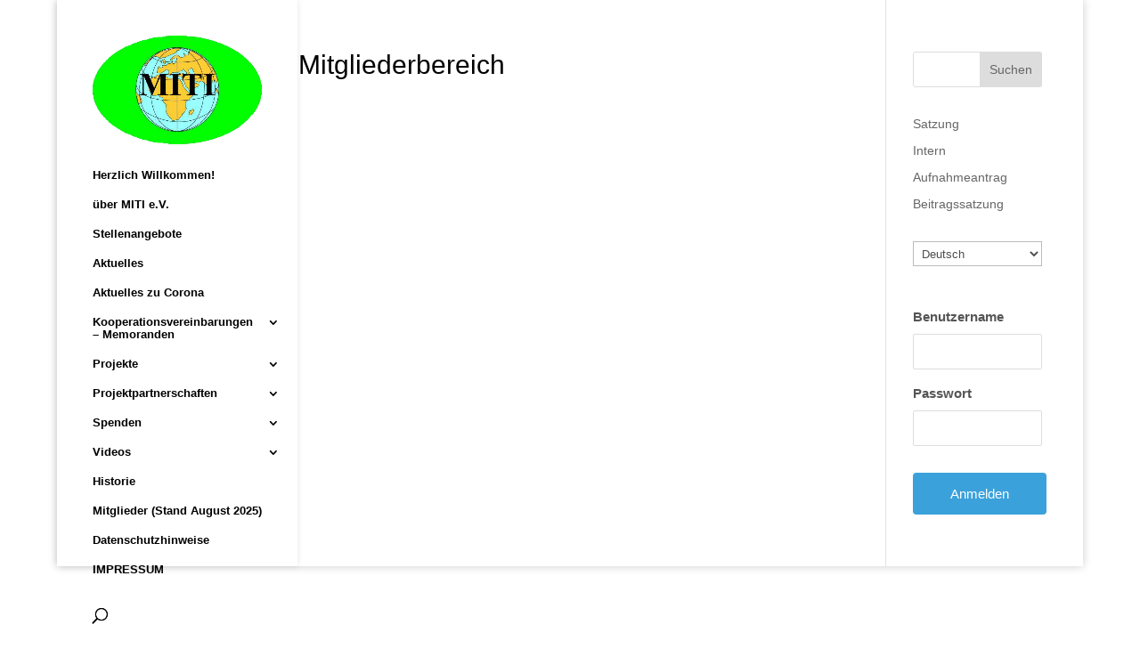

--- FILE ---
content_type: text/html; charset=UTF-8
request_url: https://www.miti-ev.de/login-page/
body_size: 12866
content:
<!DOCTYPE html>
<html lang="de-DE">
<head>
	<meta charset="UTF-8" />
<meta http-equiv="X-UA-Compatible" content="IE=edge">
	<link rel="pingback" href="https://www.miti-ev.de/xmlrpc.php" />

	<script type="text/javascript">
		document.documentElement.className = 'js';
	</script>

	<script>var et_site_url='https://www.miti-ev.de';var et_post_id='923';function et_core_page_resource_fallback(a,b){"undefined"===typeof b&&(b=a.sheet.cssRules&&0===a.sheet.cssRules.length);b&&(a.onerror=null,a.onload=null,a.href?a.href=et_site_url+"/?et_core_page_resource="+a.id+et_post_id:a.src&&(a.src=et_site_url+"/?et_core_page_resource="+a.id+et_post_id))}
</script><title>Mitgliederbereich | miti-ev</title>
<meta name='robots' content='max-image-preview:large' />
<link rel='dns-prefetch' href='//www.miti-ev.de' />
<link rel='dns-prefetch' href='//s.w.org' />
<link rel="alternate" type="application/rss+xml" title="miti-ev &raquo; Feed" href="https://www.miti-ev.de/feed/" />
<link rel="alternate" type="application/rss+xml" title="miti-ev &raquo; Kommentar-Feed" href="https://www.miti-ev.de/comments/feed/" />
		<script type="text/javascript">
			window._wpemojiSettings = {"baseUrl":"https:\/\/s.w.org\/images\/core\/emoji\/13.0.1\/72x72\/","ext":".png","svgUrl":"https:\/\/s.w.org\/images\/core\/emoji\/13.0.1\/svg\/","svgExt":".svg","source":{"concatemoji":"https:\/\/www.miti-ev.de\/wp-includes\/js\/wp-emoji-release.min.js?ver=5.7.14"}};
			!function(e,a,t){var n,r,o,i=a.createElement("canvas"),p=i.getContext&&i.getContext("2d");function s(e,t){var a=String.fromCharCode;p.clearRect(0,0,i.width,i.height),p.fillText(a.apply(this,e),0,0);e=i.toDataURL();return p.clearRect(0,0,i.width,i.height),p.fillText(a.apply(this,t),0,0),e===i.toDataURL()}function c(e){var t=a.createElement("script");t.src=e,t.defer=t.type="text/javascript",a.getElementsByTagName("head")[0].appendChild(t)}for(o=Array("flag","emoji"),t.supports={everything:!0,everythingExceptFlag:!0},r=0;r<o.length;r++)t.supports[o[r]]=function(e){if(!p||!p.fillText)return!1;switch(p.textBaseline="top",p.font="600 32px Arial",e){case"flag":return s([127987,65039,8205,9895,65039],[127987,65039,8203,9895,65039])?!1:!s([55356,56826,55356,56819],[55356,56826,8203,55356,56819])&&!s([55356,57332,56128,56423,56128,56418,56128,56421,56128,56430,56128,56423,56128,56447],[55356,57332,8203,56128,56423,8203,56128,56418,8203,56128,56421,8203,56128,56430,8203,56128,56423,8203,56128,56447]);case"emoji":return!s([55357,56424,8205,55356,57212],[55357,56424,8203,55356,57212])}return!1}(o[r]),t.supports.everything=t.supports.everything&&t.supports[o[r]],"flag"!==o[r]&&(t.supports.everythingExceptFlag=t.supports.everythingExceptFlag&&t.supports[o[r]]);t.supports.everythingExceptFlag=t.supports.everythingExceptFlag&&!t.supports.flag,t.DOMReady=!1,t.readyCallback=function(){t.DOMReady=!0},t.supports.everything||(n=function(){t.readyCallback()},a.addEventListener?(a.addEventListener("DOMContentLoaded",n,!1),e.addEventListener("load",n,!1)):(e.attachEvent("onload",n),a.attachEvent("onreadystatechange",function(){"complete"===a.readyState&&t.readyCallback()})),(n=t.source||{}).concatemoji?c(n.concatemoji):n.wpemoji&&n.twemoji&&(c(n.twemoji),c(n.wpemoji)))}(window,document,window._wpemojiSettings);
		</script>
		<meta content="Divi v.4.9.4" name="generator"/><style type="text/css">
img.wp-smiley,
img.emoji {
	display: inline !important;
	border: none !important;
	box-shadow: none !important;
	height: 1em !important;
	width: 1em !important;
	margin: 0 .07em !important;
	vertical-align: -0.1em !important;
	background: none !important;
	padding: 0 !important;
}
</style>
	<link rel='stylesheet' id='wp-block-library-css'  href='https://www.miti-ev.de/wp-includes/css/dist/block-library/style.min.css?ver=5.7.14' type='text/css' media='all' />
<link rel='stylesheet' id='divi-style-css'  href='https://www.miti-ev.de/wp-content/themes/Divi/style.css?ver=4.9.4' type='text/css' media='all' />
<link rel='stylesheet' id='dashicons-css'  href='https://www.miti-ev.de/wp-includes/css/dashicons.min.css?ver=5.7.14' type='text/css' media='all' />
<link rel='stylesheet' id='um_fonticons_ii-css'  href='https://www.miti-ev.de/wp-content/plugins/ultimate-member/assets/css/um-fonticons-ii.css?ver=2.1.20' type='text/css' media='all' />
<link rel='stylesheet' id='um_fonticons_fa-css'  href='https://www.miti-ev.de/wp-content/plugins/ultimate-member/assets/css/um-fonticons-fa.css?ver=2.1.20' type='text/css' media='all' />
<link rel='stylesheet' id='select2-css'  href='https://www.miti-ev.de/wp-content/plugins/ultimate-member/assets/css/select2/select2.min.css?ver=4.0.13' type='text/css' media='all' />
<link rel='stylesheet' id='um_crop-css'  href='https://www.miti-ev.de/wp-content/plugins/ultimate-member/assets/css/um-crop.css?ver=2.1.20' type='text/css' media='all' />
<link rel='stylesheet' id='um_modal-css'  href='https://www.miti-ev.de/wp-content/plugins/ultimate-member/assets/css/um-modal.css?ver=2.1.20' type='text/css' media='all' />
<link rel='stylesheet' id='um_styles-css'  href='https://www.miti-ev.de/wp-content/plugins/ultimate-member/assets/css/um-styles.css?ver=2.1.20' type='text/css' media='all' />
<link rel='stylesheet' id='um_profile-css'  href='https://www.miti-ev.de/wp-content/plugins/ultimate-member/assets/css/um-profile.css?ver=2.1.20' type='text/css' media='all' />
<link rel='stylesheet' id='um_account-css'  href='https://www.miti-ev.de/wp-content/plugins/ultimate-member/assets/css/um-account.css?ver=2.1.20' type='text/css' media='all' />
<link rel='stylesheet' id='um_misc-css'  href='https://www.miti-ev.de/wp-content/plugins/ultimate-member/assets/css/um-misc.css?ver=2.1.20' type='text/css' media='all' />
<link rel='stylesheet' id='um_fileupload-css'  href='https://www.miti-ev.de/wp-content/plugins/ultimate-member/assets/css/um-fileupload.css?ver=2.1.20' type='text/css' media='all' />
<link rel='stylesheet' id='um_datetime-css'  href='https://www.miti-ev.de/wp-content/plugins/ultimate-member/assets/css/pickadate/default.css?ver=2.1.20' type='text/css' media='all' />
<link rel='stylesheet' id='um_datetime_date-css'  href='https://www.miti-ev.de/wp-content/plugins/ultimate-member/assets/css/pickadate/default.date.css?ver=2.1.20' type='text/css' media='all' />
<link rel='stylesheet' id='um_datetime_time-css'  href='https://www.miti-ev.de/wp-content/plugins/ultimate-member/assets/css/pickadate/default.time.css?ver=2.1.20' type='text/css' media='all' />
<link rel='stylesheet' id='um_raty-css'  href='https://www.miti-ev.de/wp-content/plugins/ultimate-member/assets/css/um-raty.css?ver=2.1.20' type='text/css' media='all' />
<link rel='stylesheet' id='um_scrollbar-css'  href='https://www.miti-ev.de/wp-content/plugins/ultimate-member/assets/css/simplebar.css?ver=2.1.20' type='text/css' media='all' />
<link rel='stylesheet' id='um_tipsy-css'  href='https://www.miti-ev.de/wp-content/plugins/ultimate-member/assets/css/um-tipsy.css?ver=2.1.20' type='text/css' media='all' />
<link rel='stylesheet' id='um_responsive-css'  href='https://www.miti-ev.de/wp-content/plugins/ultimate-member/assets/css/um-responsive.css?ver=2.1.20' type='text/css' media='all' />
<link rel='stylesheet' id='um_default_css-css'  href='https://www.miti-ev.de/wp-content/plugins/ultimate-member/assets/css/um-old-default.css?ver=2.1.20' type='text/css' media='all' />
<script type='text/javascript' src='https://www.miti-ev.de/wp-includes/js/jquery/jquery.min.js?ver=3.5.1' id='jquery-core-js'></script>
<script type='text/javascript' src='https://www.miti-ev.de/wp-includes/js/jquery/jquery-migrate.min.js?ver=3.3.2' id='jquery-migrate-js'></script>
<script type='text/javascript' src='https://www.miti-ev.de/wp-content/plugins/ultimate-member/assets/js/um-gdpr.min.js?ver=2.1.20' id='um-gdpr-js'></script>
<link rel="https://api.w.org/" href="https://www.miti-ev.de/wp-json/" /><link rel="alternate" type="application/json" href="https://www.miti-ev.de/wp-json/wp/v2/pages/923" /><link rel="EditURI" type="application/rsd+xml" title="RSD" href="https://www.miti-ev.de/xmlrpc.php?rsd" />
<link rel="wlwmanifest" type="application/wlwmanifest+xml" href="https://www.miti-ev.de/wp-includes/wlwmanifest.xml" /> 
<meta name="generator" content="WordPress 5.7.14" />
<link rel="canonical" href="https://www.miti-ev.de/login-page/" />
<link rel='shortlink' href='https://www.miti-ev.de/?p=923' />
<link rel="alternate" type="application/json+oembed" href="https://www.miti-ev.de/wp-json/oembed/1.0/embed?url=https%3A%2F%2Fwww.miti-ev.de%2Flogin-page%2F" />
<link rel="alternate" type="text/xml+oembed" href="https://www.miti-ev.de/wp-json/oembed/1.0/embed?url=https%3A%2F%2Fwww.miti-ev.de%2Flogin-page%2F&#038;format=xml" />
		<style type="text/css">
			.um_request_name {
				display: none !important;
			}
		</style>
	<meta name="viewport" content="width=device-width, initial-scale=1.0, maximum-scale=1.0, user-scalable=0" /><link rel="preload" href="https://www.miti-ev.de/wp-content/themes/Divi/core/admin/fonts/modules.ttf" as="font" crossorigin="anonymous"><link rel="icon" href="https://www.miti-ev.de/wp-content/uploads/2021/05/cropped-miti_loto_icon-32x32.png" sizes="32x32" />
<link rel="icon" href="https://www.miti-ev.de/wp-content/uploads/2021/05/cropped-miti_loto_icon-192x192.png" sizes="192x192" />
<link rel="apple-touch-icon" href="https://www.miti-ev.de/wp-content/uploads/2021/05/cropped-miti_loto_icon-180x180.png" />
<meta name="msapplication-TileImage" content="https://www.miti-ev.de/wp-content/uploads/2021/05/cropped-miti_loto_icon-270x270.png" />
<link rel="stylesheet" id="et-divi-customizer-global-cached-inline-styles" href="https://www.miti-ev.de/wp-content/et-cache/global/et-divi-customizer-global-176865838967.min.css" onerror="et_core_page_resource_fallback(this, true)" onload="et_core_page_resource_fallback(this)" /></head>
<body class="page-template-default page page-id-923 et_pb_button_helper_class et_vertical_nav et_show_nav et_primary_nav_dropdown_animation_fade et_secondary_nav_dropdown_animation_fade et_header_style_left et_pb_footer_columns4 et_boxed_layout et_cover_background et_pb_gutter osx et_pb_gutters3 et_right_sidebar et_divi_theme et-db et_minified_js et_minified_css">
	<div id="page-container">

	
	
			<header id="main-header" data-height-onload="66">
			<div class="container clearfix et_menu_container">
							<div class="logo_container">
					<span class="logo_helper"></span>
					<a href="https://www.miti-ev.de/">
						<img src="http://www.miti-ev.de/wp-content/uploads/2019/04/mitilogoneu-Kopie.jpg" alt="miti-ev" id="logo" data-height-percentage="100" />
					</a>
				</div>
							<div id="et-top-navigation" data-height="66" data-fixed-height="40">
											<nav id="top-menu-nav">
						<ul id="top-menu" class="nav"><li id="menu-item-294" class="menu-item menu-item-type-post_type menu-item-object-page menu-item-294"><a href="https://www.miti-ev.de/herzlich-willkommen/">Herzlich Willkommen!</a></li>
<li id="menu-item-295" class="menu-item menu-item-type-post_type menu-item-object-page menu-item-295"><a href="https://www.miti-ev.de/ueber-miti-e-v/">über MITI e.V.</a></li>
<li id="menu-item-1166" class="menu-item menu-item-type-post_type menu-item-object-page menu-item-1166"><a href="https://www.miti-ev.de/stellenangebote/">Stellenangebote</a></li>
<li id="menu-item-296" class="menu-item menu-item-type-post_type menu-item-object-page menu-item-296"><a href="https://www.miti-ev.de/aktuelles/">Aktuelles</a></li>
<li id="menu-item-660" class="menu-item menu-item-type-post_type menu-item-object-page menu-item-660"><a href="https://www.miti-ev.de/aktuelles-zu-corona/">Aktuelles zu Corona</a></li>
<li id="menu-item-1075" class="menu-item menu-item-type-post_type menu-item-object-page menu-item-has-children menu-item-1075"><a href="https://www.miti-ev.de/kooperationsvereinbarungen-memoranden-2/">Kooperationsvereinbarungen – Memoranden</a>
<ul class="sub-menu">
	<li id="menu-item-1076" class="menu-item menu-item-type-post_type menu-item-object-page menu-item-1076"><a href="https://www.miti-ev.de/kooperationsvereinbarungen-memoranden-2/kooperationsvereinbarungen-memoranden-im-inland/">Im Inland</a></li>
	<li id="menu-item-1077" class="menu-item menu-item-type-post_type menu-item-object-page menu-item-1077"><a href="https://www.miti-ev.de/kooperationsvereinbarungen-memoranden-2/kooperationsvereinbarungen-memoranden/">Im Ausland</a></li>
</ul>
</li>
<li id="menu-item-297" class="menu-item menu-item-type-post_type menu-item-object-page menu-item-has-children menu-item-297"><a href="https://www.miti-ev.de/projekte/">Projekte</a>
<ul class="sub-menu">
	<li id="menu-item-2373" class="menu-item menu-item-type-post_type menu-item-object-page menu-item-has-children menu-item-2373"><a href="https://www.miti-ev.de/2364-2/">Entwicklung eines bioorganischen Feststoffdüngers</a>
	<ul class="sub-menu">
		<li id="menu-item-2378" class="menu-item menu-item-type-post_type menu-item-object-page menu-item-2378"><a href="https://www.miti-ev.de/2340-2/">Programm</a></li>
		<li id="menu-item-2377" class="menu-item menu-item-type-post_type menu-item-object-page menu-item-2377"><a href="https://www.miti-ev.de/2344-2/">Inhalt</a></li>
		<li id="menu-item-2376" class="menu-item menu-item-type-post_type menu-item-object-page menu-item-2376"><a href="https://www.miti-ev.de/2346-2/">Mitglieder</a></li>
		<li id="menu-item-2406" class="menu-item menu-item-type-post_type menu-item-object-page menu-item-2406"><a href="https://www.miti-ev.de/erlaeuterungstafel/">Erläuterungstafel</a></li>
		<li id="menu-item-2375" class="menu-item menu-item-type-post_type menu-item-object-page menu-item-has-children menu-item-2375"><a href="https://www.miti-ev.de/2348-2/">Veranstaltungen</a>
		<ul class="sub-menu">
			<li id="menu-item-2833" class="menu-item menu-item-type-post_type menu-item-object-page menu-item-2833"><a href="https://www.miti-ev.de/2818-2/">07.11.2024 Teilnahme an einem Innovationstag</a></li>
			<li id="menu-item-2627" class="menu-item menu-item-type-post_type menu-item-object-page menu-item-2627"><a href="https://www.miti-ev.de/2620-2/">08.02.2024 Arbeitsworkshop</a></li>
			<li id="menu-item-2585" class="menu-item menu-item-type-post_type menu-item-object-page menu-item-2585"><a href="https://www.miti-ev.de/2580-2/">23.11.2023 &#8211; Beratung im Rahmen des EIP-Agri-Projektes BIOORG</a></li>
			<li id="menu-item-2570" class="menu-item menu-item-type-post_type menu-item-object-page menu-item-2570"><a href="https://www.miti-ev.de/2562-2/">20.11.2023 &#8211; Teilnahme am Online-Austausch-Treffen</a></li>
			<li id="menu-item-2496" class="menu-item menu-item-type-post_type menu-item-object-page menu-item-2496"><a href="https://www.miti-ev.de/2494-2/">17-18.10.2023 &#8211; Teilnahme am bundesweiten OG-Workshop</a></li>
			<li id="menu-item-2425" class="menu-item menu-item-type-post_type menu-item-object-page menu-item-2425"><a href="https://www.miti-ev.de/2413-2/">23.08.2023 &#8211; Beratung zum Thema Biogas-Anlagen</a></li>
			<li id="menu-item-2402" class="menu-item menu-item-type-post_type menu-item-object-page menu-item-2402"><a href="https://www.miti-ev.de/2395-2/">08.08.2023 &#8211; Beratung mit dem Vertreter der HNEE</a></li>
			<li id="menu-item-2390" class="menu-item menu-item-type-post_type menu-item-object-page menu-item-2390"><a href="https://www.miti-ev.de/2379-2/">26.07.2023 &#8211; Beratung zum Thema Biogas-Anlagen</a></li>
			<li id="menu-item-2374" class="menu-item menu-item-type-post_type menu-item-object-page menu-item-2374"><a href="https://www.miti-ev.de/2350-2/">11.07.2023 &#8211; Einführungsseminar</a></li>
		</ul>
</li>
	</ul>
</li>
	<li id="menu-item-2113" class="menu-item menu-item-type-post_type menu-item-object-page menu-item-has-children menu-item-2113"><a href="https://www.miti-ev.de/inhalt-5/">MOBILITY SCHEME</a>
	<ul class="sub-menu">
		<li id="menu-item-2115" class="menu-item menu-item-type-post_type menu-item-object-page menu-item-2115"><a href="https://www.miti-ev.de/inhalt-5/">Inhalt</a></li>
		<li id="menu-item-2112" class="menu-item menu-item-type-post_type menu-item-object-page menu-item-has-children menu-item-2112"><a href="https://www.miti-ev.de/veranstaltungen-5/">Ukraine</a>
		<ul class="sub-menu">
			<li id="menu-item-2114" class="menu-item menu-item-type-post_type menu-item-object-page menu-item-2114"><a href="https://www.miti-ev.de/mobility-scheme/">1. Treffen zwischen MITI e.V. und UIA</a></li>
			<li id="menu-item-2142" class="menu-item menu-item-type-post_type menu-item-object-page menu-item-2142"><a href="https://www.miti-ev.de/2133-2/">13.04.23 Monitoring Meeting</a></li>
			<li id="menu-item-2263" class="menu-item menu-item-type-post_type menu-item-object-page menu-item-2263"><a href="https://www.miti-ev.de/2250-2/">Erfahrungsaustausch mit deutschen, armenischen  und polnischen Kollegen</a></li>
		</ul>
</li>
		<li id="menu-item-2223" class="menu-item menu-item-type-post_type menu-item-object-page menu-item-has-children menu-item-2223"><a href="https://www.miti-ev.de/2206-2/">Armenien</a>
		<ul class="sub-menu">
			<li id="menu-item-2222" class="menu-item menu-item-type-post_type menu-item-object-page menu-item-2222"><a href="https://www.miti-ev.de/2208-2/">1. Treffen</a></li>
			<li id="menu-item-2242" class="menu-item menu-item-type-post_type menu-item-object-page menu-item-2242"><a href="https://www.miti-ev.de/2226-2/">Monitoring Meeting mit der zuständigen Mitarbeiterin des EU4BCC-Programmes</a></li>
			<li id="menu-item-2274" class="menu-item menu-item-type-post_type menu-item-object-page menu-item-2274"><a href="https://www.miti-ev.de/2264-2/">Monitoring Meeting mit dem zuständigen Mitarbeiter des EU4BCC-Programmes</a></li>
		</ul>
</li>
	</ul>
</li>
	<li id="menu-item-1938" class="menu-item menu-item-type-post_type menu-item-object-page menu-item-has-children menu-item-1938"><a href="https://www.miti-ev.de/titelmint/">Deutsch-Polnisches Projekt (PEV22-069) „Motivation deutscher und polnischer Jugendlichen für die MINT-Fächer am Beispiel Klimaproblematik“</a>
	<ul class="sub-menu">
		<li id="menu-item-1936" class="menu-item menu-item-type-post_type menu-item-object-page menu-item-1936"><a href="https://www.miti-ev.de/beschreibungmint/">Beschreibung</a></li>
		<li id="menu-item-1937" class="menu-item menu-item-type-post_type menu-item-object-page menu-item-has-children menu-item-1937"><a href="https://www.miti-ev.de/veranstaltungen-4/">Veranstaltungen</a>
		<ul class="sub-menu">
			<li id="menu-item-2442" class="menu-item menu-item-type-post_type menu-item-object-page menu-item-2442"><a href="https://www.miti-ev.de/2427-2/">30.08.2023 Diskussion über eine Fortsetzung der Kooperation</a></li>
			<li id="menu-item-1976" class="menu-item menu-item-type-post_type menu-item-object-page menu-item-1976"><a href="https://www.miti-ev.de/1970-2/">10.01.2023 Besuch des polnischen Partners zur Diskussion über eine Fortsetzung der Kooperation im Rahmen des DPJW beim Märkischen Institut für Technologie- und Innovationsförderung</a></li>
			<li id="menu-item-1935" class="menu-item menu-item-type-post_type menu-item-object-page menu-item-1935"><a href="https://www.miti-ev.de/1924-2/">15.12.2022 Besuch des polnischen Partners zur Beratung über die Organisation des Projektes</a></li>
		</ul>
</li>
	</ul>
</li>
	<li id="menu-item-1363" class="menu-item menu-item-type-post_type menu-item-object-page menu-item-has-children menu-item-1363"><a href="https://www.miti-ev.de/sensibilisierung_projekt/">Sensibilisierung deutscher und polnischer Gymnasiasten für die Klimaproblematik</a>
	<ul class="sub-menu">
		<li id="menu-item-1383" class="menu-item menu-item-type-post_type menu-item-object-page menu-item-1383"><a href="https://www.miti-ev.de/inhalt-3/">Inhalt</a></li>
		<li id="menu-item-1944" class="menu-item menu-item-type-post_type menu-item-object-page menu-item-1944"><a href="https://www.miti-ev.de/1941-2/">Video</a></li>
		<li id="menu-item-1381" class="menu-item menu-item-type-post_type menu-item-object-page menu-item-1381"><a href="https://www.miti-ev.de/sensibilisierung-deutscher-und-polnischer-gymnasiasten-fuer-die-klimaproblematik/">Teilnehmer</a></li>
		<li id="menu-item-1490" class="menu-item menu-item-type-post_type menu-item-object-page menu-item-has-children menu-item-1490"><a href="https://www.miti-ev.de/veranstaltungen-2/">Veranstaltungen</a>
		<ul class="sub-menu">
			<li id="menu-item-1871" class="menu-item menu-item-type-post_type menu-item-object-page menu-item-1871"><a href="https://www.miti-ev.de/1847-2/">29.11.2022 Besuch des polnischen Partners zur Berichterstattung</a></li>
			<li id="menu-item-1831" class="menu-item menu-item-type-post_type menu-item-object-page menu-item-1831"><a href="https://www.miti-ev.de/abschlussseminar/">17.11.2022 Abschlussseminar</a></li>
			<li id="menu-item-1602" class="menu-item menu-item-type-post_type menu-item-object-page menu-item-1602"><a href="https://www.miti-ev.de/zweites-trainingsseminar-im-programm-sensibilisierung-deutscher-und-polnischer-gymnasiasten-fuer-die-klimaproblematik/">29.06.2022 Zweites Trainingsseminar</a></li>
			<li id="menu-item-1528" class="menu-item menu-item-type-post_type menu-item-object-page menu-item-1528"><a href="https://www.miti-ev.de/sensibilisierung-deutscher-und-polnischer-gymnasiasten-fuer-die-klimaproblematik-uwrazliwienie-niemieckich-i-polskich-licealistow-na-problem-klimatyczny17052022/">17.05.2022 Sensibilisierung deutscher und polnischer Gymnasiasten für die Klimaproblematik</a></li>
			<li id="menu-item-1487" class="menu-item menu-item-type-post_type menu-item-object-page menu-item-1487"><a href="https://www.miti-ev.de/sensibilisierung-deutscher-und-polnischer-gymnasiasten-fuer-die-klimaproblematik-3/">28.04.2022 Beratung im Einstein-Gymnasium Neuenhagen (EGN)</a></li>
			<li id="menu-item-1467" class="menu-item menu-item-type-post_type menu-item-object-page menu-item-1467"><a href="https://www.miti-ev.de/sensibilisierung-deutscher-und-polnischer-gymnasiasten-fuer-die-klimaproblematik-2/">04.04.2022 Sensibilisierung deutscher und polnischer Gymnasiasten für die Klimaproblematik</a></li>
		</ul>
</li>
		<li id="menu-item-1361" class="menu-item menu-item-type-post_type menu-item-object-page menu-item-has-children menu-item-1361"><a href="https://www.miti-ev.de/teilnehmer-3/">Flyer/Broschüre Download</a>
		<ul class="sub-menu">
			<li id="menu-item-1457" class="menu-item menu-item-type-post_type menu-item-object-page menu-item-1457"><a href="https://www.miti-ev.de/flyer-deutsch/">Flyer Deutsch <img src="http://www.miti-ev.de/wp-content/uploads/2022/04/flagge-deutschland-small.jpg" alt="miti-ev" id="flaggedeutschlandsmall" data-height-percentage="100" data-actual-width="32" data-actual-height="19"></a></li>
			<li id="menu-item-1456" class="menu-item menu-item-type-post_type menu-item-object-page menu-item-1456"><a href="https://www.miti-ev.de/flyer-polnisch/">Flyer Polnisch <img src="http://www.miti-ev.de/wp-content/uploads/2022/04/flagge-polen-small.jpg" alt="miti-ev" id="flaggepolensmall" data-height-percentage="100" data-actual-width="32" data-actual-height="22"></a></li>
			<li id="menu-item-1949" class="menu-item menu-item-type-post_type menu-item-object-page menu-item-1949"><a href="https://www.miti-ev.de/1945-2/">Broschüre  <img src="http://www.miti-ev.de/wp-content/uploads/2022/04/flagge-deutschland-small.jpg" alt="miti-ev" id="flaggedeutschlandsmall" data-height-percentage="100" data-actual-width="32" data-actual-height="19"> <img src="http://www.miti-ev.de/wp-content/uploads/2022/04/flagge-polen-small.jpg" alt="miti-ev" id="flaggepolensmall" data-height-percentage="100" data-actual-width="32" data-actual-height="22"></a></li>
		</ul>
</li>
	</ul>
</li>
	<li id="menu-item-1438" class="menu-item menu-item-type-post_type menu-item-object-page menu-item-has-children menu-item-1438"><a href="https://www.miti-ev.de/sensibilisierung-lokaler-akteure-fuer-eine-nachhaltige-sanierung-stehender-gewaesser-in-den-kommunen/">Sensibilisierung lokaler Akteure für eine nachhaltige Sanierung stehender Gewässer in den Kommunen</a>
	<ul class="sub-menu">
		<li id="menu-item-1610" class="menu-item menu-item-type-post_type menu-item-object-page menu-item-1610"><a href="https://www.miti-ev.de/1607-2/">Inhalt</a></li>
		<li id="menu-item-1436" class="menu-item menu-item-type-post_type menu-item-object-page menu-item-1436"><a href="https://www.miti-ev.de/teilnehmer-4/">Teilnehmer</a></li>
		<li id="menu-item-1627" class="menu-item menu-item-type-post_type menu-item-object-page menu-item-has-children menu-item-1627"><a href="https://www.miti-ev.de/veranstaltungen-3/">Veranstaltungen</a>
		<ul class="sub-menu">
			<li id="menu-item-1626" class="menu-item menu-item-type-post_type menu-item-object-page menu-item-has-children menu-item-1626"><a href="https://www.miti-ev.de/vorbereitung/">Vorbereitung</a>
			<ul class="sub-menu">
				<li id="menu-item-2713" class="menu-item menu-item-type-post_type menu-item-object-page menu-item-2713"><a href="https://www.miti-ev.de/2710-2/">Gespräch mit dem Geschäftsführer des Gutshauses der Zukunft Altfriedland gGmbH 24.05.2024</a></li>
				<li id="menu-item-2441" class="menu-item menu-item-type-post_type menu-item-object-page menu-item-2441"><a href="https://www.miti-ev.de/2434-2/">Gespräch in der Gemeinde Neutrebbin 05.09. 2023</a></li>
				<li id="menu-item-2044" class="menu-item menu-item-type-post_type menu-item-object-page menu-item-2044"><a href="https://www.miti-ev.de/2042-2/">Beratung in der Stadt Storkow (LOS) 02.03.2023</a></li>
				<li id="menu-item-2037" class="menu-item menu-item-type-post_type menu-item-object-page menu-item-2037"><a href="https://www.miti-ev.de/2035-2/">Gespräch im Amt Barnim-Oderbruch 09.02.2023</a></li>
				<li id="menu-item-1660" class="menu-item menu-item-type-post_type menu-item-object-page menu-item-1660"><a href="https://www.miti-ev.de/2-treffen-im-maerkischen-institut-miti-mit-dem-buergermeister-von-der-gemeinde-altlandsberg-am-02-09-2022/">2. Treffen mit dem Bürgermeister der Gemeinde Altlandsberg 02.09.2022</a></li>
				<li id="menu-item-1650" class="menu-item menu-item-type-post_type menu-item-object-page menu-item-1650"><a href="https://www.miti-ev.de/praesentation-des-projektes-an-der-sitzung-des-amtsausschusses-des-amtes-maerkische-schweiz-im-buergersaal-rehfelde-elsholzstrasse-6-15345-rehfelde-am-01-09-2022/">Präsentation im Amt Märkische Schweiz 01.09.2022</a></li>
				<li id="menu-item-1656" class="menu-item menu-item-type-post_type menu-item-object-page menu-item-1656"><a href="https://www.miti-ev.de/praesentation-des-projektes-in-der-sitzung-des-agendabeirates-der-stadt-strausberg-in-der-stadtverwaltung-strausberg-hegermuehlenstrasse-58-am-29-08-2022/">Präsentation in der Stadtverwaltung Strausberg 29.08.2022</a></li>
				<li id="menu-item-1672" class="menu-item menu-item-type-post_type menu-item-object-page menu-item-1672"><a href="https://www.miti-ev.de/treffen-im-amt-maerkische-schweiz-am-17-08-2022/">Treffen im Amt Märkische Schweiz 17.08.2022</a></li>
				<li id="menu-item-1636" class="menu-item menu-item-type-post_type menu-item-object-page menu-item-1636"><a href="https://www.miti-ev.de/treffen-im-amt-seelow-land-am-17-08-2022/">Treffen im Amt Seelow – Land 17.08.2022</a></li>
				<li id="menu-item-1673" class="menu-item menu-item-type-post_type menu-item-object-page menu-item-1673"><a href="https://www.miti-ev.de/treffen-in-der-gemeinde-gruenheide-mark-am-08-06-2022/">Treffen in der Gemeinde Grünheide (Mark) 08.06.2022</a></li>
				<li id="menu-item-1674" class="menu-item menu-item-type-post_type menu-item-object-page menu-item-1674"><a href="https://www.miti-ev.de/treffen-im-amt-altlandsberg-am-19-05-2022/">Treffen im Amt Altlandsberg 19.05.2022</a></li>
				<li id="menu-item-1624" class="menu-item menu-item-type-post_type menu-item-object-page menu-item-1624"><a href="https://www.miti-ev.de/treffen-in-klosterdorf-gemeinde-oberbarnim-am-03-05-2022/">Treffen in Klosterdorf (Gemeinde Oberbarnim) 03.05.2022</a></li>
				<li id="menu-item-1623" class="menu-item menu-item-type-post_type menu-item-object-page menu-item-1623"><a href="https://www.miti-ev.de/treffen-im-amt-spreenhagen-am-04-05-2022/">Treffen im Amt Spreenhagen 04.05.2022</a></li>
			</ul>
</li>
			<li id="menu-item-1625" class="menu-item menu-item-type-post_type menu-item-object-page menu-item-has-children menu-item-1625"><a href="https://www.miti-ev.de/durchfuehrung/">Durchführung</a>
			<ul class="sub-menu">
				<li id="menu-item-2763" class="menu-item menu-item-type-post_type menu-item-object-page menu-item-2763"><a href="https://www.miti-ev.de/2761-2/">Gespräche zur praktischen Anwendung einer naturbelassenen Dorfteichsanierung 04.09.2024</a></li>
				<li id="menu-item-2748" class="menu-item menu-item-type-post_type menu-item-object-page menu-item-2748"><a href="https://www.miti-ev.de/2746-2/">Demonstation einer erfolgreichen Dorfteichsanierung 11.07.2024</a></li>
				<li id="menu-item-2323" class="menu-item menu-item-type-post_type menu-item-object-page menu-item-2323"><a href="https://www.miti-ev.de/2307-2/">Durchführung des dritten Seminars 14.06.2023</a></li>
				<li id="menu-item-2126" class="menu-item menu-item-type-post_type menu-item-object-page menu-item-2126"><a href="https://www.miti-ev.de/2116-2/">Durchführung des zweiten Seminars 04.04.2023</a></li>
				<li id="menu-item-1696" class="menu-item menu-item-type-post_type menu-item-object-page menu-item-1696"><a href="https://www.miti-ev.de/durchfuehrung-des-ersten-seminars/">Durchführung des ersten Seminars 05.10.2022</a></li>
			</ul>
</li>
		</ul>
</li>
		<li id="menu-item-1435" class="menu-item menu-item-type-post_type menu-item-object-page menu-item-1435"><a href="https://www.miti-ev.de/flyer/">Flyer</a></li>
	</ul>
</li>
	<li id="menu-item-1119" class="menu-item menu-item-type-post_type menu-item-object-page menu-item-has-children menu-item-1119"><a href="https://www.miti-ev.de/schueler-befragen-pflanzen-entwicklung-alternativer-methoden-des-pflanzenbaus-fuer-eine-nachhaltige-landwirtschaft-und-ein-intelligentes-umweltmonitoring/">Schüler befragen Pflanzen</a>
	<ul class="sub-menu">
		<li id="menu-item-1118" class="menu-item menu-item-type-post_type menu-item-object-page menu-item-1118"><a href="https://www.miti-ev.de/inhalt/">Inhalt</a></li>
		<li id="menu-item-1117" class="menu-item menu-item-type-post_type menu-item-object-page menu-item-1117"><a href="https://www.miti-ev.de/teilnehmer/">Teilnehmer</a></li>
		<li id="menu-item-1287" class="menu-item menu-item-type-post_type menu-item-object-page menu-item-1287"><a href="https://www.miti-ev.de/stiftungsbrief/">Stiftungsbrief</a></li>
		<li id="menu-item-1151" class="menu-item menu-item-type-post_type menu-item-object-page menu-item-has-children menu-item-1151"><a href="https://www.miti-ev.de/hier-finden-sie-alle-veranstaltungen/">Hier finden sie alle Veranstaltungen</a>
		<ul class="sub-menu">
			<li id="menu-item-1481" class="menu-item menu-item-type-post_type menu-item-object-page menu-item-1481"><a href="https://www.miti-ev.de/beschaffung-von-rapspflanzen-fuer-forschungsaufgaben-zur-durchfuehrung-des-projektes-schueler-befragen-pflanzen/">14.04.2022 Beschaffung von Rapspflanzen für Forschungsaufgaben zur Durchführung des Projektes „Schüler befragen Pflanzen“</a></li>
			<li id="menu-item-1315" class="menu-item menu-item-type-post_type menu-item-object-page menu-item-1315"><a href="https://www.miti-ev.de/einweisung-von-fach-lehrern-und-schueler-des-egn-in-den-umgang-mit-dem-messsystem-plantvital5000-im-rahmen-eines-projektes-gefoerdert-durch-die-ewe-stiftung/">01.03.2022 Einweisung von Fach-Lehrern und Schüler des EGN</a></li>
			<li id="menu-item-1227" class="menu-item menu-item-type-post_type menu-item-object-page menu-item-1227"><a href="https://www.miti-ev.de/uebergabe-des-messsystems-plantvital5010/">16.11.2021 Übergabe des Messsystems PlantVital®5010</a></li>
			<li id="menu-item-1149" class="menu-item menu-item-type-post_type menu-item-object-page menu-item-1149"><a href="https://www.miti-ev.de/http-www-miti-ev-de-wp-content-uploads-2021-10-20210920agenda-pdf/">20.09.2021 Auftaktseminar im Einstein Gymnasium</a></li>
			<li id="menu-item-1150" class="menu-item menu-item-type-post_type menu-item-object-page menu-item-1150"><a href="https://www.miti-ev.de/08-09-2021-fortsetzung-der-einweisung/">08.09.2021 Fortsetzung der Einweisung</a></li>
			<li id="menu-item-1116" class="menu-item menu-item-type-post_type menu-item-object-page menu-item-1116"><a href="https://www.miti-ev.de/veranstaltungen/">25.08.2021 Einweisung von Schülern</a></li>
		</ul>
</li>
	</ul>
</li>
	<li id="menu-item-306" class="menu-item menu-item-type-post_type menu-item-object-page menu-item-has-children menu-item-306"><a href="https://www.miti-ev.de/deurus/">Deu-Rus DRJW</a>
	<ul class="sub-menu">
		<li id="menu-item-325" class="menu-item menu-item-type-post_type menu-item-object-page menu-item-325"><a href="https://www.miti-ev.de/deurus-inhalt/">Inhalt</a></li>
		<li id="menu-item-326" class="menu-item menu-item-type-post_type menu-item-object-page menu-item-326"><a href="https://www.miti-ev.de/deurus-teilnehmer/">Teilnehmer</a></li>
		<li id="menu-item-327" class="menu-item menu-item-type-post_type menu-item-object-page menu-item-327"><a href="https://www.miti-ev.de/deurus-veranstaltungen/">Veranstaltungen</a></li>
		<li id="menu-item-324" class="menu-item menu-item-type-post_type menu-item-object-page menu-item-324"><a href="https://www.miti-ev.de/deurus-fachthemen/">Fachthemen</a></li>
		<li id="menu-item-328" class="menu-item menu-item-type-post_type menu-item-object-page menu-item-328"><a href="https://www.miti-ev.de/deu-rus-drwj/">Berichte</a></li>
	</ul>
</li>
	<li id="menu-item-307" class="menu-item menu-item-type-post_type menu-item-object-page menu-item-307"><a href="https://www.miti-ev.de/deuusb/">Deu-Usb Forum</a></li>
	<li id="menu-item-315" class="menu-item menu-item-type-post_type menu-item-object-page menu-item-has-children menu-item-315"><a href="https://www.miti-ev.de/grundlagen-der-biogasgewinnung-aus-halophyten-abschatzung-des-biomassepotentials-unbrauchbarer-halophyten-als-quelle-alternativer-energie/">BioGasHalo</a>
	<ul class="sub-menu">
		<li id="menu-item-316" class="menu-item menu-item-type-post_type menu-item-object-page menu-item-316"><a href="https://www.miti-ev.de/biogashalo-foerderung/">Förderung</a></li>
		<li id="menu-item-321" class="menu-item menu-item-type-post_type menu-item-object-page menu-item-321"><a href="https://www.miti-ev.de/biogashalo-ziele/">Ziele</a></li>
		<li id="menu-item-320" class="menu-item menu-item-type-post_type menu-item-object-page menu-item-320"><a href="https://www.miti-ev.de/einordnung-in-internationale-erfordernisse/">Einordnung</a></li>
		<li id="menu-item-317" class="menu-item menu-item-type-post_type menu-item-object-page menu-item-317"><a href="https://www.miti-ev.de/biogashalo-wissen-inhalte/">Wissenschaftl. Inhalte</a></li>
		<li id="menu-item-318" class="menu-item menu-item-type-post_type menu-item-object-page menu-item-318"><a href="https://www.miti-ev.de/biogashalo-bericht-wissenschaft/">Wissenschaftl. Aussichten</a></li>
		<li id="menu-item-319" class="menu-item menu-item-type-post_type menu-item-object-page menu-item-319"><a href="https://www.miti-ev.de/biogashalo-berichte/">Wirtschaftl. Aussichten</a></li>
	</ul>
</li>
	<li id="menu-item-1189" class="menu-item menu-item-type-post_type menu-item-object-page menu-item-has-children menu-item-1189"><a href="https://www.miti-ev.de/uebersicht/">INCONet CA Twinning Grant</a>
	<ul class="sub-menu">
		<li id="menu-item-1188" class="menu-item menu-item-type-post_type menu-item-object-page menu-item-1188"><a href="https://www.miti-ev.de/inhalt-2/">Inhalt</a></li>
		<li id="menu-item-1187" class="menu-item menu-item-type-post_type menu-item-object-page menu-item-1187"><a href="https://www.miti-ev.de/teilnehmer-2/">Teilnehmer</a></li>
		<li id="menu-item-1193" class="menu-item menu-item-type-post_type menu-item-object-page menu-item-has-children menu-item-1193"><a href="https://www.miti-ev.de/kurzfassung-des-endberichts-deutsch/">Kurzfassung des Endberichts</a>
		<ul class="sub-menu">
			<li id="menu-item-1186" class="menu-item menu-item-type-post_type menu-item-object-page menu-item-1186"><a href="https://www.miti-ev.de/__trashed/">Kurzfassung des Endberichts deutsch</a></li>
			<li id="menu-item-1185" class="menu-item menu-item-type-post_type menu-item-object-page menu-item-1185"><a href="https://www.miti-ev.de/kurzfassung-des-endberichts-englisch/">Kurzfassung des Endberichts englisch</a></li>
		</ul>
</li>
	</ul>
</li>
	<li id="menu-item-323" class="menu-item menu-item-type-post_type menu-item-object-page menu-item-has-children menu-item-323"><a href="https://www.miti-ev.de/d-pl/">DE-PL-Studentenaustausch</a>
	<ul class="sub-menu">
		<li id="menu-item-305" class="menu-item menu-item-type-post_type menu-item-object-page menu-item-305"><a href="https://www.miti-ev.de/52-2/">Bericht</a></li>
	</ul>
</li>
	<li id="menu-item-904" class="menu-item menu-item-type-post_type menu-item-object-page menu-item-has-children menu-item-904"><a href="https://www.miti-ev.de/?page_id=210">LKMOL 17-22</a>
	<ul class="sub-menu">
		<li id="menu-item-311" class="menu-item menu-item-type-post_type menu-item-object-page menu-item-311"><a href="https://www.miti-ev.de/?page_id=210">Beschreibung</a></li>
		<li id="menu-item-312" class="menu-item menu-item-type-post_type menu-item-object-page menu-item-312"><a href="https://www.miti-ev.de/lkmol-letter-of/">Letter of Intent</a></li>
	</ul>
</li>
	<li id="menu-item-313" class="menu-item menu-item-type-post_type menu-item-object-page menu-item-313"><a href="https://www.miti-ev.de/medizin-physik/">Medizin-Physik</a></li>
</ul>
</li>
<li id="menu-item-298" class="menu-item menu-item-type-post_type menu-item-object-page menu-item-has-children menu-item-298"><a href="https://www.miti-ev.de/projektpartnerschaften/">Projektpartnerschaften</a>
<ul class="sub-menu">
	<li id="menu-item-881" class="menu-item menu-item-type-post_type menu-item-object-page menu-item-881"><a href="https://www.miti-ev.de/erasmus-young-entrepeneur/">Erasmus Young Entrepeneur</a></li>
</ul>
</li>
<li id="menu-item-1301" class="menu-item menu-item-type-post_type menu-item-object-page menu-item-has-children menu-item-1301"><a href="https://www.miti-ev.de/spenden/">Spenden</a>
<ul class="sub-menu">
	<li id="menu-item-1300" class="menu-item menu-item-type-post_type menu-item-object-page menu-item-1300"><a href="https://www.miti-ev.de/spendenaufruf/">Spendenaufruf (Dringend)</a></li>
	<li id="menu-item-1308" class="menu-item menu-item-type-post_type menu-item-object-page menu-item-1308"><a href="https://www.miti-ev.de/ukraine-hilfe/">Ukraine-Hilfe</a></li>
</ul>
</li>
<li id="menu-item-1087" class="menu-item menu-item-type-post_type menu-item-object-page menu-item-has-children menu-item-1087"><a href="https://www.miti-ev.de/videos/">Videos</a>
<ul class="sub-menu">
	<li id="menu-item-1088" class="menu-item menu-item-type-post_type menu-item-object-page menu-item-1088"><a href="https://www.miti-ev.de/maerkisches-kompetenzzentrum-findungsberatung-schoeneiche-bei-berlin-13-november-2019/">Märkisches Kompetenzzentrum Findungsberatung</a></li>
	<li id="menu-item-2462" class="menu-item menu-item-type-post_type menu-item-object-page menu-item-2462"><a href="https://www.miti-ev.de/natur-ohne-grenzen-in-witnica-april-2023/">“Natur Ohne Grenzen” in Witnica, April 2023</a></li>
	<li id="menu-item-2463" class="menu-item menu-item-type-post_type menu-item-object-page menu-item-2463"><a href="https://www.miti-ev.de/naturworkshop-die-natur-kennenlernen-in-swinemuende-april-2023/">„Naturworkshop – die Natur kennenlernen“ in Swinemünde, April 2023</a></li>
	<li id="menu-item-2457" class="menu-item menu-item-type-post_type menu-item-object-page menu-item-2457"><a href="https://www.miti-ev.de/deutsch-polnisches-projekt-sensibilisierung-deutscher-und-polnischer-gymnasiasten-fuer-die-klimaproblematik/">“Deutsch-polnisches Projekt “Sensibilisierung deutscher und polnischer Gymnasiasten für die Klimaproblematik”</a></li>
</ul>
</li>
<li id="menu-item-299" class="menu-item menu-item-type-post_type menu-item-object-page menu-item-299"><a href="https://www.miti-ev.de/historie/">Historie</a></li>
<li id="menu-item-300" class="menu-item menu-item-type-post_type menu-item-object-page menu-item-300"><a href="https://www.miti-ev.de/mitglieder/">Mitglieder (Stand August 2025)</a></li>
<li id="menu-item-301" class="menu-item menu-item-type-post_type menu-item-object-page menu-item-301"><a href="https://www.miti-ev.de/datenschutzhinweise/">Datenschutzhinweise</a></li>
<li id="menu-item-302" class="menu-item menu-item-type-post_type menu-item-object-page menu-item-302"><a href="https://www.miti-ev.de/impressum/">IMPRESSUM</a></li>
</ul>						</nav>
					
					
					
										<div id="et_top_search">
						<span id="et_search_icon"></span>
					</div>
					
					<div id="et_mobile_nav_menu">
				<div class="mobile_nav closed">
					<span class="select_page">Select Page</span>
					<span class="mobile_menu_bar mobile_menu_bar_toggle"></span>
				</div>
			</div>				</div> <!-- #et-top-navigation -->
			</div> <!-- .container -->
			<div class="et_search_outer">
				<div class="container et_search_form_container">
					<form role="search" method="get" class="et-search-form" action="https://www.miti-ev.de/">
					<input type="search" class="et-search-field" placeholder="Search &hellip;" value="" name="s" title="Search for:" />					</form>
					<span class="et_close_search_field"></span>
				</div>
			</div>
		</header> <!-- #main-header -->
			<div id="et-main-area">
	
<div id="main-content">


	<div class="container">
		<div id="content-area" class="clearfix">
			<div id="left-area">


			
				<article id="post-923" class="post-923 page type-page status-publish hentry">

				
					<h1 class="entry-title main_title">Mitgliederbereich</h1>
				
				
					<div class="entry-content">
										</div> <!-- .entry-content -->

				
				</article> <!-- .et_pb_post -->

			

			</div> <!-- #left-area -->

				<div id="sidebar">
		<div id="search-2" class="et_pb_widget widget_search"><form role="search" method="get" id="searchform" class="searchform" action="https://www.miti-ev.de/">
				<div>
					<label class="screen-reader-text" for="s">Suche nach:</label>
					<input type="text" value="" name="s" id="s" />
					<input type="submit" id="searchsubmit" value="Suchen" />
				</div>
			</form></div> <!-- end .et_pb_widget --><div id="nav_menu-4" class="et_pb_widget widget_nav_menu"><div class="menu-menuzwei-container"><ul id="menu-menuzwei" class="menu"><li id="menu-item-366" class="menu-item menu-item-type-post_type menu-item-object-page menu-item-366"><a href="https://www.miti-ev.de/satzung/">Satzung</a></li>
<li id="menu-item-365" class="menu-item menu-item-type-post_type menu-item-object-page menu-item-365"><a href="https://www.miti-ev.de/intern/">Intern</a></li>
<li id="menu-item-364" class="menu-item menu-item-type-post_type menu-item-object-page menu-item-364"><a href="https://www.miti-ev.de/aufnahmeantrag/">Aufnahmeantrag</a></li>
<li id="menu-item-363" class="menu-item menu-item-type-post_type menu-item-object-page menu-item-363"><a href="https://www.miti-ev.de/beitragssatzung/">Beitragssatzung</a></li>
</ul></div></div> <!-- end .et_pb_widget --><div id="polylang-2" class="et_pb_widget widget_polylang"><label class="screen-reader-text" for="lang_choice_polylang-2">Wählen Sie eine Sprache</label><select name="lang_choice_polylang-2" id="lang_choice_polylang-2">
	<option value="de" selected='selected'>Deutsch</option>
	<option value="en">English</option>
	<option value="ru">Русский</option>
	<option value="pl">Polski</option>

</select>
<script type="text/javascript">
					//<![CDATA[
					var urls_polylang2 = {"de":"https:\/\/www.miti-ev.de\/login-page\/","en":"https:\/\/www.miti-ev.de\/en\/english\/","ru":"https:\/\/www.miti-ev.de\/ru\/%d1%80%d1%83%d1%81%d1%81%d0%ba%d0%b8%d0%b9\/","pl":"https:\/\/www.miti-ev.de\/pl\/polski\/"};
					document.getElementById( "lang_choice_polylang-2" ).onchange = function() {
						location.href = urls_polylang2[this.value];
					}
					//]]>
				</script></div> <!-- end .et_pb_widget --><div id="custom_html-2" class="widget_text et_pb_widget widget_custom_html"><div class="textwidget custom-html-widget">
<div class="um um-login um-908">

	<div class="um-form">

		<form method="post" action="" autocomplete="off">

			<div class="um-row _um_row_1 " style="margin: 0 0 30px 0;"><div class="um-col-1"><div  id="um_field_908_username" class="um-field um-field-text  um-field-username um-field-text um-field-type_text" data-key="username"><div class="um-field-label"><label for="username-908">Benutzername</label><div class="um-clear"></div></div><div class="um-field-area"><input  autocomplete="off" class="um-form-field valid " type="text" name="username-908" id="username-908" value="" placeholder="" data-validate="unique_username_or_email" data-key="username" />

						</div></div><div  id="um_field_908_user_password" class="um-field um-field-password  um-field-user_password um-field-password um-field-type_password" data-key="user_password"><div class="um-field-label"><label for="user_password-908">Passwort</label><div class="um-clear"></div></div><div class="um-field-area"><input class="um-form-field valid " type="password" name="user_password-908" id="user_password-908" value="" placeholder="" data-validate="" data-key="user_password" />

						</div></div></div></div>		<input type="hidden" name="form_id" id="form_id_908" value="908" />
	
	<p class="um_request_name">
		<label for="um_request_908">Only fill in if you are not human</label>
		<input type="hidden" name="um_request" id="um_request_908" class="input" value="" size="25" autocomplete="off" />
	</p>

	<input type="hidden" name="redirect_to" id="redirect_to" value="/mitgliederbereich/" /><input type="hidden" id="_wpnonce" name="_wpnonce" value="6c04069291" /><input type="hidden" name="_wp_http_referer" value="/login-page/" />
	<div class="um-col-alt">

		
			<div class="um-center">
				<input type="submit" value="Anmelden" class="um-button" id="um-submit-btn" />
			</div>

		
		<div class="um-clear"></div>

	</div>

	
		</form>

	</div>

</div><style type="text/css">
.um-908.um {
	max-width: 150px;
}</style>
</div></div> <!-- end .et_pb_widget -->	</div> <!-- end #sidebar -->
		</div> <!-- #content-area -->
	</div> <!-- .container -->


</div> <!-- #main-content -->


			<footer id="main-footer">
				

		
				<div id="footer-bottom">
					<div class="container clearfix">
				<ul class="et-social-icons">


</ul>					</div>	<!-- .container -->
				</div>
			</footer> <!-- #main-footer -->
		</div> <!-- #et-main-area -->


	</div> <!-- #page-container -->

	
<div id="um_upload_single" style="display:none"></div>
<div id="um_view_photo" style="display:none">

	<a href="javascript:void(0);" data-action="um_remove_modal" class="um-modal-close"
	   aria-label="Modale Ansicht des Bildes schließen">
		<i class="um-faicon-times"></i>
	</a>

	<div class="um-modal-body photo">
		<div class="um-modal-photo"></div>
	</div>

</div><script type='text/javascript' id='divi-custom-script-js-extra'>
/* <![CDATA[ */
var DIVI = {"item_count":"%d Item","items_count":"%d Items"};
var et_shortcodes_strings = {"previous":"Previous","next":"Next"};
var et_pb_custom = {"ajaxurl":"https:\/\/www.miti-ev.de\/wp-admin\/admin-ajax.php","images_uri":"https:\/\/www.miti-ev.de\/wp-content\/themes\/Divi\/images","builder_images_uri":"https:\/\/www.miti-ev.de\/wp-content\/themes\/Divi\/includes\/builder\/images","et_frontend_nonce":"34f013db31","subscription_failed":"Please, check the fields below to make sure you entered the correct information.","et_ab_log_nonce":"02f4571916","fill_message":"Please, fill in the following fields:","contact_error_message":"Please, fix the following errors:","invalid":"Invalid email","captcha":"Captcha","prev":"Prev","previous":"Previous","next":"Next","wrong_captcha":"You entered the wrong number in captcha.","wrong_checkbox":"Checkbox","ignore_waypoints":"no","is_divi_theme_used":"1","widget_search_selector":".widget_search","ab_tests":[],"is_ab_testing_active":"","page_id":"923","unique_test_id":"","ab_bounce_rate":"5","is_cache_plugin_active":"no","is_shortcode_tracking":"","tinymce_uri":""}; var et_builder_utils_params = {"condition":{"diviTheme":true,"extraTheme":false},"scrollLocations":["app","top"],"builderScrollLocations":{"desktop":"app","tablet":"app","phone":"app"},"onloadScrollLocation":"app","builderType":"fe"}; var et_frontend_scripts = {"builderCssContainerPrefix":"#et-boc","builderCssLayoutPrefix":"#et-boc .et-l"};
var et_pb_box_shadow_elements = [];
var et_pb_motion_elements = {"desktop":[],"tablet":[],"phone":[]};
var et_pb_sticky_elements = [];
/* ]]> */
</script>
<script type='text/javascript' src='https://www.miti-ev.de/wp-content/themes/Divi/js/custom.unified.js?ver=4.9.4' id='divi-custom-script-js'></script>
<script type='text/javascript' src='https://www.miti-ev.de/wp-content/themes/Divi/core/admin/js/common.js?ver=4.9.4' id='et-core-common-js'></script>
<script type='text/javascript' src='https://www.miti-ev.de/wp-content/plugins/ultimate-member/assets/js/select2/select2.full.min.js?ver=4.0.13' id='select2-js'></script>
<script type='text/javascript' src='https://www.miti-ev.de/wp-includes/js/underscore.min.js?ver=1.8.3' id='underscore-js'></script>
<script type='text/javascript' id='wp-util-js-extra'>
/* <![CDATA[ */
var _wpUtilSettings = {"ajax":{"url":"\/wp-admin\/admin-ajax.php"}};
/* ]]> */
</script>
<script type='text/javascript' src='https://www.miti-ev.de/wp-includes/js/wp-util.min.js?ver=5.7.14' id='wp-util-js'></script>
<script type='text/javascript' src='https://www.miti-ev.de/wp-content/plugins/ultimate-member/assets/js/um-crop.min.js?ver=2.1.20' id='um_crop-js'></script>
<script type='text/javascript' src='https://www.miti-ev.de/wp-content/plugins/ultimate-member/assets/js/um-modal.min.js?ver=2.1.20' id='um_modal-js'></script>
<script type='text/javascript' src='https://www.miti-ev.de/wp-content/plugins/ultimate-member/assets/js/um-jquery-form.min.js?ver=2.1.20' id='um_jquery_form-js'></script>
<script type='text/javascript' src='https://www.miti-ev.de/wp-content/plugins/ultimate-member/assets/js/um-fileupload.min.js?ver=2.1.20' id='um_fileupload-js'></script>
<script type='text/javascript' src='https://www.miti-ev.de/wp-content/plugins/ultimate-member/assets/js/pickadate/picker.js?ver=2.1.20' id='um_datetime-js'></script>
<script type='text/javascript' src='https://www.miti-ev.de/wp-content/plugins/ultimate-member/assets/js/pickadate/picker.date.js?ver=2.1.20' id='um_datetime_date-js'></script>
<script type='text/javascript' src='https://www.miti-ev.de/wp-content/plugins/ultimate-member/assets/js/pickadate/picker.time.js?ver=2.1.20' id='um_datetime_time-js'></script>
<script type='text/javascript' src='https://www.miti-ev.de/wp-includes/js/dist/vendor/wp-polyfill.min.js?ver=7.4.4' id='wp-polyfill-js'></script>
<script type='text/javascript' id='wp-polyfill-js-after'>
( 'fetch' in window ) || document.write( '<script src="https://www.miti-ev.de/wp-includes/js/dist/vendor/wp-polyfill-fetch.min.js?ver=3.0.0"></scr' + 'ipt>' );( document.contains ) || document.write( '<script src="https://www.miti-ev.de/wp-includes/js/dist/vendor/wp-polyfill-node-contains.min.js?ver=3.42.0"></scr' + 'ipt>' );( window.DOMRect ) || document.write( '<script src="https://www.miti-ev.de/wp-includes/js/dist/vendor/wp-polyfill-dom-rect.min.js?ver=3.42.0"></scr' + 'ipt>' );( window.URL && window.URL.prototype && window.URLSearchParams ) || document.write( '<script src="https://www.miti-ev.de/wp-includes/js/dist/vendor/wp-polyfill-url.min.js?ver=3.6.4"></scr' + 'ipt>' );( window.FormData && window.FormData.prototype.keys ) || document.write( '<script src="https://www.miti-ev.de/wp-includes/js/dist/vendor/wp-polyfill-formdata.min.js?ver=3.0.12"></scr' + 'ipt>' );( Element.prototype.matches && Element.prototype.closest ) || document.write( '<script src="https://www.miti-ev.de/wp-includes/js/dist/vendor/wp-polyfill-element-closest.min.js?ver=2.0.2"></scr' + 'ipt>' );( 'objectFit' in document.documentElement.style ) || document.write( '<script src="https://www.miti-ev.de/wp-includes/js/dist/vendor/wp-polyfill-object-fit.min.js?ver=2.3.4"></scr' + 'ipt>' );
</script>
<script type='text/javascript' src='https://www.miti-ev.de/wp-includes/js/dist/hooks.min.js?ver=d0188aa6c336f8bb426fe5318b7f5b72' id='wp-hooks-js'></script>
<script type='text/javascript' src='https://www.miti-ev.de/wp-includes/js/dist/i18n.min.js?ver=6ae7d829c963a7d8856558f3f9b32b43' id='wp-i18n-js'></script>
<script type='text/javascript' id='wp-i18n-js-after'>
wp.i18n.setLocaleData( { 'text direction\u0004ltr': [ 'ltr' ] } );
</script>
<script type='text/javascript' src='https://www.miti-ev.de/wp-content/plugins/ultimate-member/assets/js/um-raty.min.js?ver=2.1.20' id='um_raty-js'></script>
<script type='text/javascript' src='https://www.miti-ev.de/wp-content/plugins/ultimate-member/assets/js/um-tipsy.min.js?ver=2.1.20' id='um_tipsy-js'></script>
<script type='text/javascript' src='https://www.miti-ev.de/wp-includes/js/imagesloaded.min.js?ver=4.1.4' id='imagesloaded-js'></script>
<script type='text/javascript' src='https://www.miti-ev.de/wp-includes/js/masonry.min.js?ver=4.2.2' id='masonry-js'></script>
<script type='text/javascript' src='https://www.miti-ev.de/wp-includes/js/jquery/jquery.masonry.min.js?ver=3.1.2b' id='jquery-masonry-js'></script>
<script type='text/javascript' src='https://www.miti-ev.de/wp-content/plugins/ultimate-member/assets/js/simplebar.min.js?ver=2.1.20' id='um_scrollbar-js'></script>
<script type='text/javascript' src='https://www.miti-ev.de/wp-content/plugins/ultimate-member/assets/js/um-functions.min.js?ver=2.1.20' id='um_functions-js'></script>
<script type='text/javascript' src='https://www.miti-ev.de/wp-content/plugins/ultimate-member/assets/js/um-responsive.min.js?ver=2.1.20' id='um_responsive-js'></script>
<script type='text/javascript' src='https://www.miti-ev.de/wp-content/plugins/ultimate-member/assets/js/um-conditional.min.js?ver=2.1.20' id='um_conditional-js'></script>
<script type='text/javascript' id='um_scripts-js-extra'>
/* <![CDATA[ */
var um_scripts = {"nonce":"dab5f45c35"};
/* ]]> */
</script>
<script type='text/javascript' src='https://www.miti-ev.de/wp-content/plugins/ultimate-member/assets/js/um-scripts.min.js?ver=2.1.20' id='um_scripts-js'></script>
<script type='text/javascript' src='https://www.miti-ev.de/wp-content/plugins/ultimate-member/assets/js/um-profile.min.js?ver=2.1.20' id='um_profile-js'></script>
<script type='text/javascript' src='https://www.miti-ev.de/wp-content/plugins/ultimate-member/assets/js/um-account.min.js?ver=2.1.20' id='um_account-js'></script>
<script type='text/javascript' src='https://www.miti-ev.de/wp-includes/js/wp-embed.min.js?ver=5.7.14' id='wp-embed-js'></script>
		<script type="text/javascript">
			jQuery( window ).on( 'load', function() {
				jQuery('input[name="um_request"]').val('');
			});
		</script>
	</body>
</html>
